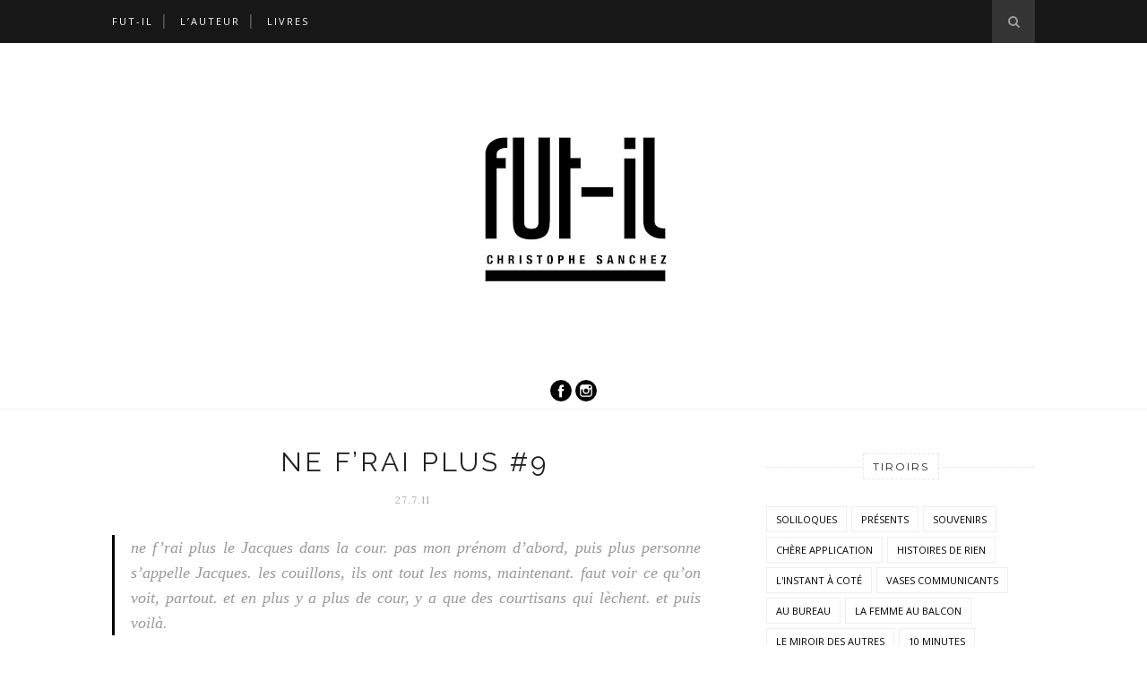

--- FILE ---
content_type: text/javascript; charset=UTF-8
request_url: https://www.fut-il.net/feeds/posts/default/-/ne%20f'rai%20plus?alt=json-in-script&callback=related_results_labels_thumbs&max-results=6
body_size: 3848
content:
// API callback
related_results_labels_thumbs({"version":"1.0","encoding":"UTF-8","feed":{"xmlns":"http://www.w3.org/2005/Atom","xmlns$openSearch":"http://a9.com/-/spec/opensearchrss/1.0/","xmlns$blogger":"http://schemas.google.com/blogger/2008","xmlns$georss":"http://www.georss.org/georss","xmlns$gd":"http://schemas.google.com/g/2005","xmlns$thr":"http://purl.org/syndication/thread/1.0","id":{"$t":"tag:blogger.com,1999:blog-1381945141092125314"},"updated":{"$t":"2026-01-27T13:03:54.739+01:00"},"category":[{"term":"Soliloques"},{"term":"Présents"},{"term":"Souvenirs"},{"term":"Chère application"},{"term":"Chere_application"},{"term":"histoires de rien"},{"term":"L'instant à coté"},{"term":"vases communicants"},{"term":"Au bureau"},{"term":"La femme au balcon"},{"term":"Le miroir des autres"},{"term":"10 minutes"},{"term":"À la rue"},{"term":"L'homme de peu"},{"term":"Les Gens"},{"term":"Il fait un jour"},{"term":"GoogleNewsStory"},{"term":"RatsTaupiers"},{"term":"ne f'rai plus"},{"term":"lectures"},{"term":"De l'enfance je retiens"},{"term":"tu"},{"term":"petite honte"},{"term":"TFV"},{"term":"la vigne"},{"term":"morning"},{"term":"SlowReading"},{"term":"fut-il"},{"term":"7variations"},{"term":"LaPiscine"},{"term":"Schtroumpfs"},{"term":"Autant en emporte le flux"},{"term":"Bio du jour"},{"term":"par la tête"},{"term":"schizoumi"},{"term":"Les heures creusent"},{"term":"roman d'Arnaud"},{"term":"Avec les poètes"},{"term":"Bella ragazza"},{"term":"d'autres variations"},{"term":"Le démon de Gérard"},{"term":"Parution"},{"term":"chaînes"},{"term":"tag"},{"term":"convoi des glossolales"},{"term":"entre la cave et le salon"},{"term":"invités"},{"term":"Mots de blogs"},{"term":"facebook"},{"term":"jeux d'écriture"},{"term":"jour sans e"},{"term":"le mini-barbu"},{"term":"numerik:)livres"},{"term":"Jen W."},{"term":"Miriam Ray"},{"term":"Sans un mot"},{"term":"Tweetie"},{"term":"atelier d'écriture"},{"term":"blog à 1000 mains"},{"term":"les coulisses d'Arnaud"},{"term":"revue"},{"term":"17ruedesarts"},{"term":"Christine Jeanney"},{"term":"Mots en tweets"},{"term":"Samir Bouhadjadj"},{"term":"d'ici là"},{"term":"magasin"},{"term":"nouvelle"},{"term":"open-space"},{"term":"Ch"},{"term":"Le plafond"},{"term":"Mémoire de form"},{"term":"Poetitesannonces"},{"term":"Vague relevé"},{"term":"action froid"},{"term":"automatique"},{"term":"babx"},{"term":"chaines"},{"term":"cristal"},{"term":"cut-up"},{"term":"dehors"},{"term":"fantomatik"},{"term":"fictions"},{"term":"gallimard"},{"term":"gaston"},{"term":"janus"},{"term":"l'air nu"},{"term":"le roi silence"},{"term":"lettres"},{"term":"liminaire"},{"term":"lipogramme"},{"term":"littérature"},{"term":"livre numérique"},{"term":"meteque"},{"term":"miron"},{"term":"new wave"},{"term":"nicolas bleusher"},{"term":"perec"},{"term":"poésie"},{"term":"première fois"},{"term":"quatrième acte"},{"term":"radio"},{"term":"raysday"},{"term":"revuemeteque"},{"term":"video"},{"term":"zoridae"}],"title":{"type":"text","$t":"fut-il.net"},"subtitle":{"type":"html","$t":""},"link":[{"rel":"http://schemas.google.com/g/2005#feed","type":"application/atom+xml","href":"https:\/\/www.fut-il.net\/feeds\/posts\/default"},{"rel":"self","type":"application/atom+xml","href":"https:\/\/www.blogger.com\/feeds\/1381945141092125314\/posts\/default\/-\/ne+f%27rai+plus?alt=json-in-script\u0026max-results=6"},{"rel":"alternate","type":"text/html","href":"https:\/\/www.fut-il.net\/search\/label\/ne%20f%27rai%20plus"},{"rel":"hub","href":"http://pubsubhubbub.appspot.com/"},{"rel":"next","type":"application/atom+xml","href":"https:\/\/www.blogger.com\/feeds\/1381945141092125314\/posts\/default\/-\/ne+f%27rai+plus\/-\/ne+f%27rai+plus?alt=json-in-script\u0026start-index=7\u0026max-results=6"}],"author":[{"name":{"$t":"Christophe Sanchez"},"uri":{"$t":"http:\/\/www.blogger.com\/profile\/03977978411346138342"},"email":{"$t":"noreply@blogger.com"},"gd$image":{"rel":"http://schemas.google.com/g/2005#thumbnail","width":"32","height":"32","src":"\/\/blogger.googleusercontent.com\/img\/b\/R29vZ2xl\/AVvXsEhiZ09DOBGJ5PYEdTilk032Dl0QrN_lKs2M9jbiynCTNqyCHhGdsOFvCUYWNn4dql-Vh9nxrV-sPYm7pXPcY_8eiYQEmskgKwJ0VyxoiX3BsotOP_AuncqbhLCrEjT63A\/s220\/Capture+d%E2%80%99e%CC%81cran+2018-04-24+a%CC%80+16.57.45.png"}}],"generator":{"version":"7.00","uri":"http://www.blogger.com","$t":"Blogger"},"openSearch$totalResults":{"$t":"30"},"openSearch$startIndex":{"$t":"1"},"openSearch$itemsPerPage":{"$t":"6"},"entry":[{"id":{"$t":"tag:blogger.com,1999:blog-1381945141092125314.post-3132155324833323265"},"published":{"$t":"2011-08-17T00:02:00.001+02:00"},"updated":{"$t":"2011-08-17T13:47:31.530+02:00"},"category":[{"scheme":"http://www.blogger.com/atom/ns#","term":"ne f'rai plus"}],"title":{"type":"text","$t":"ne f’rai plus #30"},"content":{"type":"html","$t":"\u003Cp align=\"center\"\u003E\u003Ca href=\"https:\/\/blogger.googleusercontent.com\/img\/b\/R29vZ2xl\/AVvXsEhpJD9TWsksaWmaDz2lizQpBX4DtwI25RrID1VGAuczi4E8KB1Ccv-8KXnh7eG8AtZbCq94F8xG0MZTPKgSn6xEgM1eePooOoT55id8VF3yKZzdlQzE2erGSg1EosvD3OYNEDoR5CPkgzZp\/s1600-h\/image6.png\"\u003E\u003C\/a\u003E\u003C\/p\u003E  \u003Cdiv align=\"center\"\u003E\u003C\/div\u003E  \u003Cblockquote\u003E\u003Cdiv style=\"text-align: justify;\"\u003E   \u003C\/div\u003E\u003Cp style=\"text-align: justify;\"\u003E\u003Cspan style=\"font-size:100%;\"\u003Ene f’rai plus de « ne f’rai plus ». vous salue pas. et puis voilà\r\u003Cbr \/\u003E\u003Cspan style=\"color: rgb(255, 255, 255);\"\u003E.\u003C\/span\u003E\r\u003Cbr \/\u003E\u003C\/span\u003E\u003C\/p\u003E \u003C\/blockquote\u003E  \u003Cdiv\u003E \u003C\/div\u003E  \u003Cdiv align=\"center\"\u003E\u003Cspan style=\"font-size:78%;color:#ffffff;\"\u003E\u003Ca href=\"https:\/\/blogger.googleusercontent.com\/img\/b\/R29vZ2xl\/AVvXsEg6csvgAl6pEyVgq-A5ZX1AclJnWHpSnRIVmWWz1_DWd1_r7wyv49Ac71KoZT5CoZNIOAbJa4s-fafRxnhnvHDH6jXV-ibCYvZrOes_Tj_Llxv8_ykEF9dQ4SMOjSoroaUi0knTMorM64HK\/s1600-h\/image8.png\"\u003E\u003Cimg style=\"border-right-width: 0px; margin: 0px; display: inline; border-top-width: 0px; border-bottom-width: 0px; border-left-width: 0px\" title=\"image\" alt=\"image\" src=\"https:\/\/blogger.googleusercontent.com\/img\/b\/R29vZ2xl\/AVvXsEj7cvNnbgnmFQeQAiv2jptnNpIHlt_iguZupY5ig9h3vAbXDVVO7AY4i99rP3FY7UAgts7mHmezkG2AGQXcDpko-ar7kcq4RQSnbaxvOPNeHrxuZzzbc5YkpuvEUX1ryFcBcLqJmPq2fCaA\/?imgmax=800\" align=\"right\" border=\"0\" width=\"143\" height=\"49\" \/\u003E\u003C\/a\u003E.\u003C\/span\u003E\u003C\/div\u003E  \u003Cp\u003E \u003C\/p\u003E  \u003Cp\u003E \u003C\/p\u003E  \u003Cp align=\"right\"\u003E\u003Cspan style=\"color:#ffffff;\"\u003E.\u003C\/span\u003E\u003C\/p\u003E"},"link":[{"rel":"edit","type":"application/atom+xml","href":"https:\/\/www.blogger.com\/feeds\/1381945141092125314\/posts\/default\/3132155324833323265"},{"rel":"self","type":"application/atom+xml","href":"https:\/\/www.blogger.com\/feeds\/1381945141092125314\/posts\/default\/3132155324833323265"},{"rel":"alternate","type":"text/html","href":"https:\/\/www.fut-il.net\/2011\/08\/ne-frai-plus-30.html","title":"ne f’rai plus #30"}],"author":[{"name":{"$t":"Christophe Sanchez"},"uri":{"$t":"http:\/\/www.blogger.com\/profile\/03977978411346138342"},"email":{"$t":"noreply@blogger.com"},"gd$image":{"rel":"http://schemas.google.com/g/2005#thumbnail","width":"32","height":"32","src":"\/\/blogger.googleusercontent.com\/img\/b\/R29vZ2xl\/AVvXsEhiZ09DOBGJ5PYEdTilk032Dl0QrN_lKs2M9jbiynCTNqyCHhGdsOFvCUYWNn4dql-Vh9nxrV-sPYm7pXPcY_8eiYQEmskgKwJ0VyxoiX3BsotOP_AuncqbhLCrEjT63A\/s220\/Capture+d%E2%80%99e%CC%81cran+2018-04-24+a%CC%80+16.57.45.png"}}],"media$thumbnail":{"xmlns$media":"http://search.yahoo.com/mrss/","url":"https:\/\/blogger.googleusercontent.com\/img\/b\/R29vZ2xl\/AVvXsEj7cvNnbgnmFQeQAiv2jptnNpIHlt_iguZupY5ig9h3vAbXDVVO7AY4i99rP3FY7UAgts7mHmezkG2AGQXcDpko-ar7kcq4RQSnbaxvOPNeHrxuZzzbc5YkpuvEUX1ryFcBcLqJmPq2fCaA\/s72-c?imgmax=800","height":"72","width":"72"}},{"id":{"$t":"tag:blogger.com,1999:blog-1381945141092125314.post-4121042967510138059"},"published":{"$t":"2011-08-16T00:02:00.000+02:00"},"updated":{"$t":"2011-08-16T00:02:01.037+02:00"},"category":[{"scheme":"http://www.blogger.com/atom/ns#","term":"ne f'rai plus"}],"title":{"type":"text","$t":"ne f’rai plus #29"},"content":{"type":"html","$t":"\u003Cp align=\"center\"\u003E\u003Ca href=\"https:\/\/blogger.googleusercontent.com\/img\/b\/R29vZ2xl\/AVvXsEhpJD9TWsksaWmaDz2lizQpBX4DtwI25RrID1VGAuczi4E8KB1Ccv-8KXnh7eG8AtZbCq94F8xG0MZTPKgSn6xEgM1eePooOoT55id8VF3yKZzdlQzE2erGSg1EosvD3OYNEDoR5CPkgzZp\/s1600-h\/image6.png\"\u003E\u003C\/a\u003E\u003C\/p\u003E  \u003Cdiv align=\"center\"\u003E\u003C\/div\u003E  \u003Cblockquote\u003E\u003Cdiv style=\"text-align: justify;\"\u003E   \u003C\/div\u003E\u003Cp style=\"text-align: justify;\"\u003E\u003Cspan style=\"font-size:100%;\"\u003Ene f’rai plus de mal à une mouche. c’est pas qu’elles m’emmerdent pas ces sales bestioles, mais tu en tues une, t’en as dix qui reviennent te faire chier. alors, basta, vais laisser vivre les mouches, toute façon tant qu’en france y aura autant de merdes. et puis voilà.\u003C\/span\u003E\u003C\/p\u003E \u003C\/blockquote\u003E  \u003Cdiv\u003E \u003C\/div\u003E  \u003Cdiv align=\"center\"\u003E\u003Cspan style=\"font-size:78%;color:#ffffff;\"\u003E\u003Ca href=\"https:\/\/blogger.googleusercontent.com\/img\/b\/R29vZ2xl\/AVvXsEg6csvgAl6pEyVgq-A5ZX1AclJnWHpSnRIVmWWz1_DWd1_r7wyv49Ac71KoZT5CoZNIOAbJa4s-fafRxnhnvHDH6jXV-ibCYvZrOes_Tj_Llxv8_ykEF9dQ4SMOjSoroaUi0knTMorM64HK\/s1600-h\/image8.png\"\u003E\u003Cimg style=\"border-right-width: 0px; margin: 0px; display: inline; border-top-width: 0px; border-bottom-width: 0px; border-left-width: 0px\" title=\"image\" alt=\"image\" src=\"https:\/\/blogger.googleusercontent.com\/img\/b\/R29vZ2xl\/AVvXsEj7cvNnbgnmFQeQAiv2jptnNpIHlt_iguZupY5ig9h3vAbXDVVO7AY4i99rP3FY7UAgts7mHmezkG2AGQXcDpko-ar7kcq4RQSnbaxvOPNeHrxuZzzbc5YkpuvEUX1ryFcBcLqJmPq2fCaA\/?imgmax=800\" align=\"right\" border=\"0\" height=\"49\" width=\"143\" \/\u003E\u003C\/a\u003E.\u003C\/span\u003E\u003C\/div\u003E  \u003Cp\u003E \u003C\/p\u003E  \u003Cp\u003E \u003C\/p\u003E  \u003Cp align=\"right\"\u003E\u003Cspan style=\"color:#ffffff;\"\u003E.\u003C\/span\u003E\u003C\/p\u003E"},"link":[{"rel":"edit","type":"application/atom+xml","href":"https:\/\/www.blogger.com\/feeds\/1381945141092125314\/posts\/default\/4121042967510138059"},{"rel":"self","type":"application/atom+xml","href":"https:\/\/www.blogger.com\/feeds\/1381945141092125314\/posts\/default\/4121042967510138059"},{"rel":"alternate","type":"text/html","href":"https:\/\/www.fut-il.net\/2011\/08\/ne-frai-plus-29.html","title":"ne f’rai plus #29"}],"author":[{"name":{"$t":"Christophe Sanchez"},"uri":{"$t":"http:\/\/www.blogger.com\/profile\/03977978411346138342"},"email":{"$t":"noreply@blogger.com"},"gd$image":{"rel":"http://schemas.google.com/g/2005#thumbnail","width":"32","height":"32","src":"\/\/blogger.googleusercontent.com\/img\/b\/R29vZ2xl\/AVvXsEhiZ09DOBGJ5PYEdTilk032Dl0QrN_lKs2M9jbiynCTNqyCHhGdsOFvCUYWNn4dql-Vh9nxrV-sPYm7pXPcY_8eiYQEmskgKwJ0VyxoiX3BsotOP_AuncqbhLCrEjT63A\/s220\/Capture+d%E2%80%99e%CC%81cran+2018-04-24+a%CC%80+16.57.45.png"}}],"media$thumbnail":{"xmlns$media":"http://search.yahoo.com/mrss/","url":"https:\/\/blogger.googleusercontent.com\/img\/b\/R29vZ2xl\/AVvXsEj7cvNnbgnmFQeQAiv2jptnNpIHlt_iguZupY5ig9h3vAbXDVVO7AY4i99rP3FY7UAgts7mHmezkG2AGQXcDpko-ar7kcq4RQSnbaxvOPNeHrxuZzzbc5YkpuvEUX1ryFcBcLqJmPq2fCaA\/s72-c?imgmax=800","height":"72","width":"72"}},{"id":{"$t":"tag:blogger.com,1999:blog-1381945141092125314.post-4669493476565965934"},"published":{"$t":"2011-08-15T00:02:00.001+02:00"},"updated":{"$t":"2011-08-15T00:02:00.247+02:00"},"category":[{"scheme":"http://www.blogger.com/atom/ns#","term":"ne f'rai plus"}],"title":{"type":"text","$t":"ne f’rai plus #28"},"content":{"type":"html","$t":"\u003Cp align=\"center\"\u003E\u003Ca href=\"https:\/\/blogger.googleusercontent.com\/img\/b\/R29vZ2xl\/AVvXsEhpJD9TWsksaWmaDz2lizQpBX4DtwI25RrID1VGAuczi4E8KB1Ccv-8KXnh7eG8AtZbCq94F8xG0MZTPKgSn6xEgM1eePooOoT55id8VF3yKZzdlQzE2erGSg1EosvD3OYNEDoR5CPkgzZp\/s1600-h\/image6.png\"\u003E\u003C\/a\u003E\u003C\/p\u003E  \u003Cdiv align=\"center\"\u003E\u003C\/div\u003E  \u003Cblockquote\u003E\u003Cdiv style=\"text-align: justify;\"\u003E   \u003C\/div\u003E\u003Cp style=\"text-align: justify;\"\u003E\u003Cspan style=\"font-size:100%;\"\u003Ene f’rai plus ton job à ta place. oh garçon, y a pas marqué ducon sur mon front. tu te bouges le cul et tu vas bosser. tu crois quoi toi, tu crois que j’ai fait comment pour t'élever et te faire bouffer moi ? et pendant la guerre, les tickets de rationnement, les rutabagas tout ça, tout ça. on a failli crever nous, tu vois. et puis voilà.\u003C\/span\u003E\u003C\/p\u003E \u003C\/blockquote\u003E  \u003Cdiv\u003E \u003C\/div\u003E  \u003Cdiv align=\"center\"\u003E\u003Cspan style=\"font-size:78%;color:#ffffff;\"\u003E\u003Ca href=\"https:\/\/blogger.googleusercontent.com\/img\/b\/R29vZ2xl\/AVvXsEg6csvgAl6pEyVgq-A5ZX1AclJnWHpSnRIVmWWz1_DWd1_r7wyv49Ac71KoZT5CoZNIOAbJa4s-fafRxnhnvHDH6jXV-ibCYvZrOes_Tj_Llxv8_ykEF9dQ4SMOjSoroaUi0knTMorM64HK\/s1600-h\/image8.png\"\u003E\u003Cimg style=\"border-right-width: 0px; margin: 0px; display: inline; border-top-width: 0px; border-bottom-width: 0px; border-left-width: 0px\" title=\"image\" alt=\"image\" src=\"https:\/\/blogger.googleusercontent.com\/img\/b\/R29vZ2xl\/AVvXsEj7cvNnbgnmFQeQAiv2jptnNpIHlt_iguZupY5ig9h3vAbXDVVO7AY4i99rP3FY7UAgts7mHmezkG2AGQXcDpko-ar7kcq4RQSnbaxvOPNeHrxuZzzbc5YkpuvEUX1ryFcBcLqJmPq2fCaA\/?imgmax=800\" align=\"right\" border=\"0\" height=\"49\" width=\"143\" \/\u003E\u003C\/a\u003E.\u003C\/span\u003E\u003C\/div\u003E  \u003Cp\u003E \u003C\/p\u003E  \u003Cp\u003E \u003C\/p\u003E  \u003Cp align=\"right\"\u003E\u003Cspan style=\"color:#ffffff;\"\u003E.\u003C\/span\u003E\u003C\/p\u003E"},"link":[{"rel":"edit","type":"application/atom+xml","href":"https:\/\/www.blogger.com\/feeds\/1381945141092125314\/posts\/default\/4669493476565965934"},{"rel":"self","type":"application/atom+xml","href":"https:\/\/www.blogger.com\/feeds\/1381945141092125314\/posts\/default\/4669493476565965934"},{"rel":"alternate","type":"text/html","href":"https:\/\/www.fut-il.net\/2011\/08\/ne-frai-plus-28.html","title":"ne f’rai plus #28"}],"author":[{"name":{"$t":"Christophe Sanchez"},"uri":{"$t":"http:\/\/www.blogger.com\/profile\/03977978411346138342"},"email":{"$t":"noreply@blogger.com"},"gd$image":{"rel":"http://schemas.google.com/g/2005#thumbnail","width":"32","height":"32","src":"\/\/blogger.googleusercontent.com\/img\/b\/R29vZ2xl\/AVvXsEhiZ09DOBGJ5PYEdTilk032Dl0QrN_lKs2M9jbiynCTNqyCHhGdsOFvCUYWNn4dql-Vh9nxrV-sPYm7pXPcY_8eiYQEmskgKwJ0VyxoiX3BsotOP_AuncqbhLCrEjT63A\/s220\/Capture+d%E2%80%99e%CC%81cran+2018-04-24+a%CC%80+16.57.45.png"}}],"media$thumbnail":{"xmlns$media":"http://search.yahoo.com/mrss/","url":"https:\/\/blogger.googleusercontent.com\/img\/b\/R29vZ2xl\/AVvXsEj7cvNnbgnmFQeQAiv2jptnNpIHlt_iguZupY5ig9h3vAbXDVVO7AY4i99rP3FY7UAgts7mHmezkG2AGQXcDpko-ar7kcq4RQSnbaxvOPNeHrxuZzzbc5YkpuvEUX1ryFcBcLqJmPq2fCaA\/s72-c?imgmax=800","height":"72","width":"72"}},{"id":{"$t":"tag:blogger.com,1999:blog-1381945141092125314.post-6821569992032023343"},"published":{"$t":"2011-08-14T00:02:00.003+02:00"},"updated":{"$t":"2011-08-14T00:02:00.860+02:00"},"category":[{"scheme":"http://www.blogger.com/atom/ns#","term":"ne f'rai plus"}],"title":{"type":"text","$t":"ne f’rai plus #27"},"content":{"type":"html","$t":"\u003Cp align=\"center\"\u003E\u003Ca href=\"https:\/\/blogger.googleusercontent.com\/img\/b\/R29vZ2xl\/AVvXsEhpJD9TWsksaWmaDz2lizQpBX4DtwI25RrID1VGAuczi4E8KB1Ccv-8KXnh7eG8AtZbCq94F8xG0MZTPKgSn6xEgM1eePooOoT55id8VF3yKZzdlQzE2erGSg1EosvD3OYNEDoR5CPkgzZp\/s1600-h\/image6.png\"\u003E\u003C\/a\u003E\u003C\/p\u003E  \u003Cdiv align=\"center\"\u003E\u003C\/div\u003E  \u003Cblockquote\u003E\u003Cdiv style=\"text-align: justify;\"\u003E   \u003C\/div\u003E\u003Cp style=\"text-align: justify;\"\u003E\u003Cspan style=\"font-size:100%;\"\u003Ene f’rai plus de la provocation pour le plaisir. non, j’irai vous faire chier pour rien, parce que c’est ça que je fais de mieux dans ma vie. pour que dalle. et oui, vous vous débarrasserez pas de moi comme ça, bande de cons conformistes. je vous mettrai le feu jusque dans vos tombes. et dis, toi, oui toi, sur la mienne tu viendras mettre des glaïeuls temps en temps ? et puis voilà.  \u003C\/span\u003E\u003C\/p\u003E \u003C\/blockquote\u003E  \u003Cdiv\u003E \u003C\/div\u003E  \u003Cdiv align=\"center\"\u003E\u003Cspan style=\"font-size:78%;color:#ffffff;\"\u003E\u003Ca href=\"https:\/\/blogger.googleusercontent.com\/img\/b\/R29vZ2xl\/AVvXsEg6csvgAl6pEyVgq-A5ZX1AclJnWHpSnRIVmWWz1_DWd1_r7wyv49Ac71KoZT5CoZNIOAbJa4s-fafRxnhnvHDH6jXV-ibCYvZrOes_Tj_Llxv8_ykEF9dQ4SMOjSoroaUi0knTMorM64HK\/s1600-h\/image8.png\"\u003E\u003Cimg style=\"border-right-width: 0px; margin: 0px; display: inline; border-top-width: 0px; border-bottom-width: 0px; border-left-width: 0px\" title=\"image\" alt=\"image\" src=\"https:\/\/blogger.googleusercontent.com\/img\/b\/R29vZ2xl\/AVvXsEj7cvNnbgnmFQeQAiv2jptnNpIHlt_iguZupY5ig9h3vAbXDVVO7AY4i99rP3FY7UAgts7mHmezkG2AGQXcDpko-ar7kcq4RQSnbaxvOPNeHrxuZzzbc5YkpuvEUX1ryFcBcLqJmPq2fCaA\/?imgmax=800\" align=\"right\" border=\"0\" height=\"49\" width=\"143\" \/\u003E\u003C\/a\u003E.\u003C\/span\u003E\u003C\/div\u003E  \u003Cp\u003E \u003C\/p\u003E  \u003Cp\u003E \u003C\/p\u003E  \u003Cp align=\"right\"\u003E\u003Cspan style=\"color:#ffffff;\"\u003E.\u003C\/span\u003E\u003C\/p\u003E"},"link":[{"rel":"edit","type":"application/atom+xml","href":"https:\/\/www.blogger.com\/feeds\/1381945141092125314\/posts\/default\/6821569992032023343"},{"rel":"self","type":"application/atom+xml","href":"https:\/\/www.blogger.com\/feeds\/1381945141092125314\/posts\/default\/6821569992032023343"},{"rel":"alternate","type":"text/html","href":"https:\/\/www.fut-il.net\/2011\/08\/ne-frai-plus-27.html","title":"ne f’rai plus #27"}],"author":[{"name":{"$t":"Christophe Sanchez"},"uri":{"$t":"http:\/\/www.blogger.com\/profile\/03977978411346138342"},"email":{"$t":"noreply@blogger.com"},"gd$image":{"rel":"http://schemas.google.com/g/2005#thumbnail","width":"32","height":"32","src":"\/\/blogger.googleusercontent.com\/img\/b\/R29vZ2xl\/AVvXsEhiZ09DOBGJ5PYEdTilk032Dl0QrN_lKs2M9jbiynCTNqyCHhGdsOFvCUYWNn4dql-Vh9nxrV-sPYm7pXPcY_8eiYQEmskgKwJ0VyxoiX3BsotOP_AuncqbhLCrEjT63A\/s220\/Capture+d%E2%80%99e%CC%81cran+2018-04-24+a%CC%80+16.57.45.png"}}],"media$thumbnail":{"xmlns$media":"http://search.yahoo.com/mrss/","url":"https:\/\/blogger.googleusercontent.com\/img\/b\/R29vZ2xl\/AVvXsEj7cvNnbgnmFQeQAiv2jptnNpIHlt_iguZupY5ig9h3vAbXDVVO7AY4i99rP3FY7UAgts7mHmezkG2AGQXcDpko-ar7kcq4RQSnbaxvOPNeHrxuZzzbc5YkpuvEUX1ryFcBcLqJmPq2fCaA\/s72-c?imgmax=800","height":"72","width":"72"}},{"id":{"$t":"tag:blogger.com,1999:blog-1381945141092125314.post-7150344159210472763"},"published":{"$t":"2011-08-13T00:02:00.005+02:00"},"updated":{"$t":"2011-08-13T18:46:13.168+02:00"},"category":[{"scheme":"http://www.blogger.com/atom/ns#","term":"ne f'rai plus"}],"title":{"type":"text","$t":"ne f’rai plus #26"},"content":{"type":"html","$t":"\u003Cp align=\"center\"\u003E\u003Ca href=\"https:\/\/blogger.googleusercontent.com\/img\/b\/R29vZ2xl\/AVvXsEhpJD9TWsksaWmaDz2lizQpBX4DtwI25RrID1VGAuczi4E8KB1Ccv-8KXnh7eG8AtZbCq94F8xG0MZTPKgSn6xEgM1eePooOoT55id8VF3yKZzdlQzE2erGSg1EosvD3OYNEDoR5CPkgzZp\/s1600-h\/image6.png\"\u003E\u003C\/a\u003E\u003C\/p\u003E  \u003Cdiv align=\"center\"\u003E\u003C\/div\u003E  \u003Cblockquote\u003E\u003Cdiv style=\"text-align: justify;\"\u003E   \u003C\/div\u003E\u003Cp style=\"text-align: justify;\"\u003E\u003Cspan style=\"font-size:100%;\"\u003Ene f’rai plus la queue aux caisses chez Auchan. me mettrai un coussin sous le pull et passerai aux caisses prioritaires. ah ah ah, bande de cons, si vous continuez à m’emmerder, je mangerai qu’avec les produits de l’épicier arabe. y a qu'à ça qui sert cui-là toutes façons. et puis voilà. \u003C\/span\u003E\u003C\/p\u003E \u003C\/blockquote\u003E  \u003Cdiv\u003E \u003C\/div\u003E  \u003Cdiv align=\"center\"\u003E\u003Cspan style=\"font-size:78%;color:#ffffff;\"\u003E\u003Ca href=\"https:\/\/blogger.googleusercontent.com\/img\/b\/R29vZ2xl\/AVvXsEg6csvgAl6pEyVgq-A5ZX1AclJnWHpSnRIVmWWz1_DWd1_r7wyv49Ac71KoZT5CoZNIOAbJa4s-fafRxnhnvHDH6jXV-ibCYvZrOes_Tj_Llxv8_ykEF9dQ4SMOjSoroaUi0knTMorM64HK\/s1600-h\/image8.png\"\u003E\u003Cimg style=\"border-right-width: 0px; margin: 0px; display: inline; border-top-width: 0px; border-bottom-width: 0px; border-left-width: 0px\" title=\"image\" alt=\"image\" src=\"https:\/\/blogger.googleusercontent.com\/img\/b\/R29vZ2xl\/AVvXsEj7cvNnbgnmFQeQAiv2jptnNpIHlt_iguZupY5ig9h3vAbXDVVO7AY4i99rP3FY7UAgts7mHmezkG2AGQXcDpko-ar7kcq4RQSnbaxvOPNeHrxuZzzbc5YkpuvEUX1ryFcBcLqJmPq2fCaA\/?imgmax=800\" align=\"right\" border=\"0\" height=\"49\" width=\"143\" \/\u003E\u003C\/a\u003E.\u003C\/span\u003E\u003C\/div\u003E  \u003Cp\u003E \u003C\/p\u003E  \u003Cp\u003E \u003C\/p\u003E  \u003Cp align=\"right\"\u003E\u003Cspan style=\"color:#ffffff;\"\u003E.\u003C\/span\u003E\u003C\/p\u003E\r\u003Cbr \/\u003E"},"link":[{"rel":"edit","type":"application/atom+xml","href":"https:\/\/www.blogger.com\/feeds\/1381945141092125314\/posts\/default\/7150344159210472763"},{"rel":"self","type":"application/atom+xml","href":"https:\/\/www.blogger.com\/feeds\/1381945141092125314\/posts\/default\/7150344159210472763"},{"rel":"alternate","type":"text/html","href":"https:\/\/www.fut-il.net\/2011\/08\/ne-frai-plus-26.html","title":"ne f’rai plus #26"}],"author":[{"name":{"$t":"Christophe Sanchez"},"uri":{"$t":"http:\/\/www.blogger.com\/profile\/03977978411346138342"},"email":{"$t":"noreply@blogger.com"},"gd$image":{"rel":"http://schemas.google.com/g/2005#thumbnail","width":"32","height":"32","src":"\/\/blogger.googleusercontent.com\/img\/b\/R29vZ2xl\/AVvXsEhiZ09DOBGJ5PYEdTilk032Dl0QrN_lKs2M9jbiynCTNqyCHhGdsOFvCUYWNn4dql-Vh9nxrV-sPYm7pXPcY_8eiYQEmskgKwJ0VyxoiX3BsotOP_AuncqbhLCrEjT63A\/s220\/Capture+d%E2%80%99e%CC%81cran+2018-04-24+a%CC%80+16.57.45.png"}}],"media$thumbnail":{"xmlns$media":"http://search.yahoo.com/mrss/","url":"https:\/\/blogger.googleusercontent.com\/img\/b\/R29vZ2xl\/AVvXsEj7cvNnbgnmFQeQAiv2jptnNpIHlt_iguZupY5ig9h3vAbXDVVO7AY4i99rP3FY7UAgts7mHmezkG2AGQXcDpko-ar7kcq4RQSnbaxvOPNeHrxuZzzbc5YkpuvEUX1ryFcBcLqJmPq2fCaA\/s72-c?imgmax=800","height":"72","width":"72"}},{"id":{"$t":"tag:blogger.com,1999:blog-1381945141092125314.post-7291433028618810534"},"published":{"$t":"2011-08-12T00:02:00.000+02:00"},"updated":{"$t":"2011-08-12T00:02:00.170+02:00"},"category":[{"scheme":"http://www.blogger.com/atom/ns#","term":"ne f'rai plus"}],"title":{"type":"text","$t":"ne f’rai plus #25"},"content":{"type":"html","$t":"\u003Cp align=\"center\"\u003E\u003Ca href=\"https:\/\/blogger.googleusercontent.com\/img\/b\/R29vZ2xl\/AVvXsEhpJD9TWsksaWmaDz2lizQpBX4DtwI25RrID1VGAuczi4E8KB1Ccv-8KXnh7eG8AtZbCq94F8xG0MZTPKgSn6xEgM1eePooOoT55id8VF3yKZzdlQzE2erGSg1EosvD3OYNEDoR5CPkgzZp\/s1600-h\/image6.png\"\u003E\u003C\/a\u003E\u003C\/p\u003E  \u003Cdiv align=\"center\"\u003E\u003C\/div\u003E  \u003Cblockquote\u003E\u003Cdiv style=\"text-align: justify;\"\u003E   \u003C\/div\u003E\u003Cp style=\"text-align: justify;\"\u003E\u003Cspan style=\"font-size:100%;\"\u003Ene f’rai plus souffrir mon prochain. putain, la vie va être triste. ça signifie que je vais plus aimer et être aimé alors. hummm, ok on est plus à un détail près, foutu pour foutu hein. te grifferai encore le dos. et puis voilà.\u003C\/span\u003E\u003C\/p\u003E \u003C\/blockquote\u003E  \u003Cdiv\u003E \u003C\/div\u003E  \u003Cdiv align=\"center\"\u003E\u003Cspan style=\"font-size:78%;color:#ffffff;\"\u003E\u003Ca href=\"https:\/\/blogger.googleusercontent.com\/img\/b\/R29vZ2xl\/AVvXsEg6csvgAl6pEyVgq-A5ZX1AclJnWHpSnRIVmWWz1_DWd1_r7wyv49Ac71KoZT5CoZNIOAbJa4s-fafRxnhnvHDH6jXV-ibCYvZrOes_Tj_Llxv8_ykEF9dQ4SMOjSoroaUi0knTMorM64HK\/s1600-h\/image8.png\"\u003E\u003Cimg style=\"border-right-width: 0px; margin: 0px; display: inline; border-top-width: 0px; border-bottom-width: 0px; border-left-width: 0px\" title=\"image\" alt=\"image\" src=\"https:\/\/blogger.googleusercontent.com\/img\/b\/R29vZ2xl\/AVvXsEj7cvNnbgnmFQeQAiv2jptnNpIHlt_iguZupY5ig9h3vAbXDVVO7AY4i99rP3FY7UAgts7mHmezkG2AGQXcDpko-ar7kcq4RQSnbaxvOPNeHrxuZzzbc5YkpuvEUX1ryFcBcLqJmPq2fCaA\/?imgmax=800\" align=\"right\" border=\"0\" height=\"49\" width=\"143\" \/\u003E\u003C\/a\u003E.\u003C\/span\u003E\u003C\/div\u003E  \u003Cp\u003E \u003C\/p\u003E  \u003Cp\u003E \u003C\/p\u003E  \u003Cp align=\"right\"\u003E\u003Cspan style=\"color:#ffffff;\"\u003E.\u003C\/span\u003E\u003C\/p\u003E"},"link":[{"rel":"edit","type":"application/atom+xml","href":"https:\/\/www.blogger.com\/feeds\/1381945141092125314\/posts\/default\/7291433028618810534"},{"rel":"self","type":"application/atom+xml","href":"https:\/\/www.blogger.com\/feeds\/1381945141092125314\/posts\/default\/7291433028618810534"},{"rel":"alternate","type":"text/html","href":"https:\/\/www.fut-il.net\/2011\/08\/ne-frai-plus-25.html","title":"ne f’rai plus #25"}],"author":[{"name":{"$t":"Christophe Sanchez"},"uri":{"$t":"http:\/\/www.blogger.com\/profile\/03977978411346138342"},"email":{"$t":"noreply@blogger.com"},"gd$image":{"rel":"http://schemas.google.com/g/2005#thumbnail","width":"32","height":"32","src":"\/\/blogger.googleusercontent.com\/img\/b\/R29vZ2xl\/AVvXsEhiZ09DOBGJ5PYEdTilk032Dl0QrN_lKs2M9jbiynCTNqyCHhGdsOFvCUYWNn4dql-Vh9nxrV-sPYm7pXPcY_8eiYQEmskgKwJ0VyxoiX3BsotOP_AuncqbhLCrEjT63A\/s220\/Capture+d%E2%80%99e%CC%81cran+2018-04-24+a%CC%80+16.57.45.png"}}],"media$thumbnail":{"xmlns$media":"http://search.yahoo.com/mrss/","url":"https:\/\/blogger.googleusercontent.com\/img\/b\/R29vZ2xl\/AVvXsEj7cvNnbgnmFQeQAiv2jptnNpIHlt_iguZupY5ig9h3vAbXDVVO7AY4i99rP3FY7UAgts7mHmezkG2AGQXcDpko-ar7kcq4RQSnbaxvOPNeHrxuZzzbc5YkpuvEUX1ryFcBcLqJmPq2fCaA\/s72-c?imgmax=800","height":"72","width":"72"}}]}});

--- FILE ---
content_type: text/plain
request_url: https://www.google-analytics.com/j/collect?v=1&_v=j102&a=1929927071&t=pageview&_s=1&dl=https%3A%2F%2Fwww.fut-il.net%2F2011%2F07%2Fne-frai-plus-9.html&ul=en-us%40posix&dt=ne%20f%E2%80%99rai%20plus%20%239%20-%20fut-il.net&sr=1280x720&vp=1280x720&_u=IEBAAEABAAAAACAAI~&jid=1817576152&gjid=1503259533&cid=1205570960.1769585180&tid=UA-7556441-4&_gid=2065847725.1769585180&_r=1&_slc=1&z=483466039
body_size: -449
content:
2,cG-GWPGPQWMXN